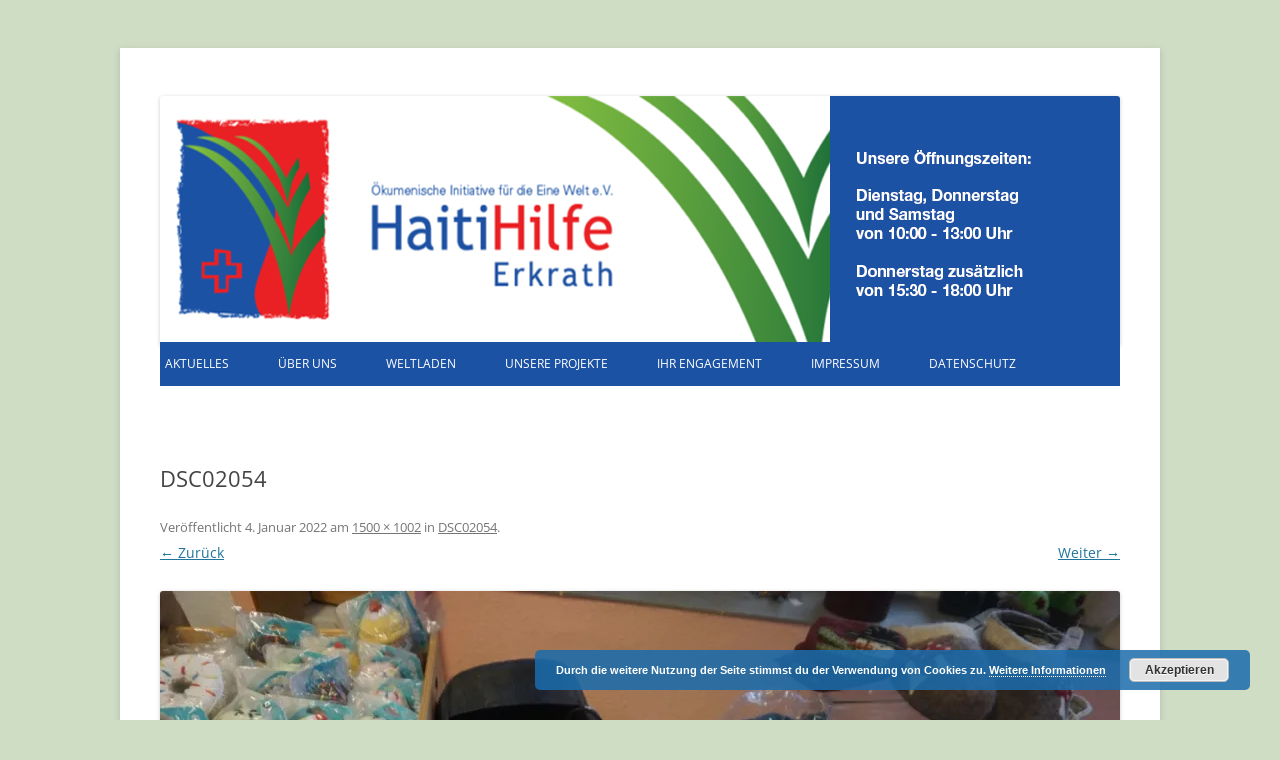

--- FILE ---
content_type: text/html; charset=UTF-8
request_url: https://www.erkrath-haiti.de/dsc02054/
body_size: 50742
content:
<!DOCTYPE html>
<!--[if IE 7]>
<html class="ie ie7" lang="de">
<![endif]-->
<!--[if IE 8]>
<html class="ie ie8" lang="de">
<![endif]-->
<!--[if !(IE 7) | !(IE 8)  ]><!-->
<html lang="de">
<!--<![endif]-->
<head>
<meta charset="UTF-8" />
<meta name="viewport" content="width=device-width" />
<meta name="msvalidate.01" content="1C217B9E00DA3890DF0A2E479E09A6C8" />
<title>DSC02054 | Handeln Sie fair!</title>
<link rel="profile" href="http://gmpg.org/xfn/11" />
<link rel="pingback" href="https://www.erkrath-haiti.de/xmlrpc.php" />
<!--[if lt IE 9]>
<script src="https://www.erkrath-haiti.de/wp-content/themes/twentytwelve/js/html5.js" type="text/javascript"></script>
<![endif]-->
<meta name='robots' content='max-image-preview:large' />
	<style>img:is([sizes="auto" i], [sizes^="auto," i]) { contain-intrinsic-size: 3000px 1500px }</style>
	<link rel='dns-prefetch' href='//secure.gravatar.com' />
<link rel='dns-prefetch' href='//stats.wp.com' />
<link rel='dns-prefetch' href='//v0.wordpress.com' />
<link rel='preconnect' href='//i0.wp.com' />
<link rel='preconnect' href='//c0.wp.com' />
<link rel="alternate" type="application/rss+xml" title="Handeln Sie fair! &raquo; Feed" href="https://www.erkrath-haiti.de/feed/" />
<link rel="alternate" type="application/rss+xml" title="Handeln Sie fair! &raquo; Kommentar-Feed" href="https://www.erkrath-haiti.de/comments/feed/" />
<script type="text/javascript">
/* <![CDATA[ */
window._wpemojiSettings = {"baseUrl":"https:\/\/s.w.org\/images\/core\/emoji\/16.0.1\/72x72\/","ext":".png","svgUrl":"https:\/\/s.w.org\/images\/core\/emoji\/16.0.1\/svg\/","svgExt":".svg","source":{"concatemoji":"https:\/\/www.erkrath-haiti.de\/wp-includes\/js\/wp-emoji-release.min.js?ver=6.8.2"}};
/*! This file is auto-generated */
!function(s,n){var o,i,e;function c(e){try{var t={supportTests:e,timestamp:(new Date).valueOf()};sessionStorage.setItem(o,JSON.stringify(t))}catch(e){}}function p(e,t,n){e.clearRect(0,0,e.canvas.width,e.canvas.height),e.fillText(t,0,0);var t=new Uint32Array(e.getImageData(0,0,e.canvas.width,e.canvas.height).data),a=(e.clearRect(0,0,e.canvas.width,e.canvas.height),e.fillText(n,0,0),new Uint32Array(e.getImageData(0,0,e.canvas.width,e.canvas.height).data));return t.every(function(e,t){return e===a[t]})}function u(e,t){e.clearRect(0,0,e.canvas.width,e.canvas.height),e.fillText(t,0,0);for(var n=e.getImageData(16,16,1,1),a=0;a<n.data.length;a++)if(0!==n.data[a])return!1;return!0}function f(e,t,n,a){switch(t){case"flag":return n(e,"\ud83c\udff3\ufe0f\u200d\u26a7\ufe0f","\ud83c\udff3\ufe0f\u200b\u26a7\ufe0f")?!1:!n(e,"\ud83c\udde8\ud83c\uddf6","\ud83c\udde8\u200b\ud83c\uddf6")&&!n(e,"\ud83c\udff4\udb40\udc67\udb40\udc62\udb40\udc65\udb40\udc6e\udb40\udc67\udb40\udc7f","\ud83c\udff4\u200b\udb40\udc67\u200b\udb40\udc62\u200b\udb40\udc65\u200b\udb40\udc6e\u200b\udb40\udc67\u200b\udb40\udc7f");case"emoji":return!a(e,"\ud83e\udedf")}return!1}function g(e,t,n,a){var r="undefined"!=typeof WorkerGlobalScope&&self instanceof WorkerGlobalScope?new OffscreenCanvas(300,150):s.createElement("canvas"),o=r.getContext("2d",{willReadFrequently:!0}),i=(o.textBaseline="top",o.font="600 32px Arial",{});return e.forEach(function(e){i[e]=t(o,e,n,a)}),i}function t(e){var t=s.createElement("script");t.src=e,t.defer=!0,s.head.appendChild(t)}"undefined"!=typeof Promise&&(o="wpEmojiSettingsSupports",i=["flag","emoji"],n.supports={everything:!0,everythingExceptFlag:!0},e=new Promise(function(e){s.addEventListener("DOMContentLoaded",e,{once:!0})}),new Promise(function(t){var n=function(){try{var e=JSON.parse(sessionStorage.getItem(o));if("object"==typeof e&&"number"==typeof e.timestamp&&(new Date).valueOf()<e.timestamp+604800&&"object"==typeof e.supportTests)return e.supportTests}catch(e){}return null}();if(!n){if("undefined"!=typeof Worker&&"undefined"!=typeof OffscreenCanvas&&"undefined"!=typeof URL&&URL.createObjectURL&&"undefined"!=typeof Blob)try{var e="postMessage("+g.toString()+"("+[JSON.stringify(i),f.toString(),p.toString(),u.toString()].join(",")+"));",a=new Blob([e],{type:"text/javascript"}),r=new Worker(URL.createObjectURL(a),{name:"wpTestEmojiSupports"});return void(r.onmessage=function(e){c(n=e.data),r.terminate(),t(n)})}catch(e){}c(n=g(i,f,p,u))}t(n)}).then(function(e){for(var t in e)n.supports[t]=e[t],n.supports.everything=n.supports.everything&&n.supports[t],"flag"!==t&&(n.supports.everythingExceptFlag=n.supports.everythingExceptFlag&&n.supports[t]);n.supports.everythingExceptFlag=n.supports.everythingExceptFlag&&!n.supports.flag,n.DOMReady=!1,n.readyCallback=function(){n.DOMReady=!0}}).then(function(){return e}).then(function(){var e;n.supports.everything||(n.readyCallback(),(e=n.source||{}).concatemoji?t(e.concatemoji):e.wpemoji&&e.twemoji&&(t(e.twemoji),t(e.wpemoji)))}))}((window,document),window._wpemojiSettings);
/* ]]> */
</script>
<style id='wp-emoji-styles-inline-css' type='text/css'>

	img.wp-smiley, img.emoji {
		display: inline !important;
		border: none !important;
		box-shadow: none !important;
		height: 1em !important;
		width: 1em !important;
		margin: 0 0.07em !important;
		vertical-align: -0.1em !important;
		background: none !important;
		padding: 0 !important;
	}
</style>
<link rel='stylesheet' id='wp-block-library-css' href='https://c0.wp.com/c/6.8.2/wp-includes/css/dist/block-library/style.min.css' type='text/css' media='all' />
<style id='wp-block-library-theme-inline-css' type='text/css'>
.wp-block-audio :where(figcaption){color:#555;font-size:13px;text-align:center}.is-dark-theme .wp-block-audio :where(figcaption){color:#ffffffa6}.wp-block-audio{margin:0 0 1em}.wp-block-code{border:1px solid #ccc;border-radius:4px;font-family:Menlo,Consolas,monaco,monospace;padding:.8em 1em}.wp-block-embed :where(figcaption){color:#555;font-size:13px;text-align:center}.is-dark-theme .wp-block-embed :where(figcaption){color:#ffffffa6}.wp-block-embed{margin:0 0 1em}.blocks-gallery-caption{color:#555;font-size:13px;text-align:center}.is-dark-theme .blocks-gallery-caption{color:#ffffffa6}:root :where(.wp-block-image figcaption){color:#555;font-size:13px;text-align:center}.is-dark-theme :root :where(.wp-block-image figcaption){color:#ffffffa6}.wp-block-image{margin:0 0 1em}.wp-block-pullquote{border-bottom:4px solid;border-top:4px solid;color:currentColor;margin-bottom:1.75em}.wp-block-pullquote cite,.wp-block-pullquote footer,.wp-block-pullquote__citation{color:currentColor;font-size:.8125em;font-style:normal;text-transform:uppercase}.wp-block-quote{border-left:.25em solid;margin:0 0 1.75em;padding-left:1em}.wp-block-quote cite,.wp-block-quote footer{color:currentColor;font-size:.8125em;font-style:normal;position:relative}.wp-block-quote:where(.has-text-align-right){border-left:none;border-right:.25em solid;padding-left:0;padding-right:1em}.wp-block-quote:where(.has-text-align-center){border:none;padding-left:0}.wp-block-quote.is-large,.wp-block-quote.is-style-large,.wp-block-quote:where(.is-style-plain){border:none}.wp-block-search .wp-block-search__label{font-weight:700}.wp-block-search__button{border:1px solid #ccc;padding:.375em .625em}:where(.wp-block-group.has-background){padding:1.25em 2.375em}.wp-block-separator.has-css-opacity{opacity:.4}.wp-block-separator{border:none;border-bottom:2px solid;margin-left:auto;margin-right:auto}.wp-block-separator.has-alpha-channel-opacity{opacity:1}.wp-block-separator:not(.is-style-wide):not(.is-style-dots){width:100px}.wp-block-separator.has-background:not(.is-style-dots){border-bottom:none;height:1px}.wp-block-separator.has-background:not(.is-style-wide):not(.is-style-dots){height:2px}.wp-block-table{margin:0 0 1em}.wp-block-table td,.wp-block-table th{word-break:normal}.wp-block-table :where(figcaption){color:#555;font-size:13px;text-align:center}.is-dark-theme .wp-block-table :where(figcaption){color:#ffffffa6}.wp-block-video :where(figcaption){color:#555;font-size:13px;text-align:center}.is-dark-theme .wp-block-video :where(figcaption){color:#ffffffa6}.wp-block-video{margin:0 0 1em}:root :where(.wp-block-template-part.has-background){margin-bottom:0;margin-top:0;padding:1.25em 2.375em}
</style>
<style id='classic-theme-styles-inline-css' type='text/css'>
/*! This file is auto-generated */
.wp-block-button__link{color:#fff;background-color:#32373c;border-radius:9999px;box-shadow:none;text-decoration:none;padding:calc(.667em + 2px) calc(1.333em + 2px);font-size:1.125em}.wp-block-file__button{background:#32373c;color:#fff;text-decoration:none}
</style>
<link rel='stylesheet' id='mediaelement-css' href='https://c0.wp.com/c/6.8.2/wp-includes/js/mediaelement/mediaelementplayer-legacy.min.css' type='text/css' media='all' />
<link rel='stylesheet' id='wp-mediaelement-css' href='https://c0.wp.com/c/6.8.2/wp-includes/js/mediaelement/wp-mediaelement.min.css' type='text/css' media='all' />
<style id='jetpack-sharing-buttons-style-inline-css' type='text/css'>
.jetpack-sharing-buttons__services-list{display:flex;flex-direction:row;flex-wrap:wrap;gap:0;list-style-type:none;margin:5px;padding:0}.jetpack-sharing-buttons__services-list.has-small-icon-size{font-size:12px}.jetpack-sharing-buttons__services-list.has-normal-icon-size{font-size:16px}.jetpack-sharing-buttons__services-list.has-large-icon-size{font-size:24px}.jetpack-sharing-buttons__services-list.has-huge-icon-size{font-size:36px}@media print{.jetpack-sharing-buttons__services-list{display:none!important}}.editor-styles-wrapper .wp-block-jetpack-sharing-buttons{gap:0;padding-inline-start:0}ul.jetpack-sharing-buttons__services-list.has-background{padding:1.25em 2.375em}
</style>
<style id='global-styles-inline-css' type='text/css'>
:root{--wp--preset--aspect-ratio--square: 1;--wp--preset--aspect-ratio--4-3: 4/3;--wp--preset--aspect-ratio--3-4: 3/4;--wp--preset--aspect-ratio--3-2: 3/2;--wp--preset--aspect-ratio--2-3: 2/3;--wp--preset--aspect-ratio--16-9: 16/9;--wp--preset--aspect-ratio--9-16: 9/16;--wp--preset--color--black: #000000;--wp--preset--color--cyan-bluish-gray: #abb8c3;--wp--preset--color--white: #fff;--wp--preset--color--pale-pink: #f78da7;--wp--preset--color--vivid-red: #cf2e2e;--wp--preset--color--luminous-vivid-orange: #ff6900;--wp--preset--color--luminous-vivid-amber: #fcb900;--wp--preset--color--light-green-cyan: #7bdcb5;--wp--preset--color--vivid-green-cyan: #00d084;--wp--preset--color--pale-cyan-blue: #8ed1fc;--wp--preset--color--vivid-cyan-blue: #0693e3;--wp--preset--color--vivid-purple: #9b51e0;--wp--preset--color--blue: #21759b;--wp--preset--color--dark-gray: #444;--wp--preset--color--medium-gray: #9f9f9f;--wp--preset--color--light-gray: #e6e6e6;--wp--preset--gradient--vivid-cyan-blue-to-vivid-purple: linear-gradient(135deg,rgba(6,147,227,1) 0%,rgb(155,81,224) 100%);--wp--preset--gradient--light-green-cyan-to-vivid-green-cyan: linear-gradient(135deg,rgb(122,220,180) 0%,rgb(0,208,130) 100%);--wp--preset--gradient--luminous-vivid-amber-to-luminous-vivid-orange: linear-gradient(135deg,rgba(252,185,0,1) 0%,rgba(255,105,0,1) 100%);--wp--preset--gradient--luminous-vivid-orange-to-vivid-red: linear-gradient(135deg,rgba(255,105,0,1) 0%,rgb(207,46,46) 100%);--wp--preset--gradient--very-light-gray-to-cyan-bluish-gray: linear-gradient(135deg,rgb(238,238,238) 0%,rgb(169,184,195) 100%);--wp--preset--gradient--cool-to-warm-spectrum: linear-gradient(135deg,rgb(74,234,220) 0%,rgb(151,120,209) 20%,rgb(207,42,186) 40%,rgb(238,44,130) 60%,rgb(251,105,98) 80%,rgb(254,248,76) 100%);--wp--preset--gradient--blush-light-purple: linear-gradient(135deg,rgb(255,206,236) 0%,rgb(152,150,240) 100%);--wp--preset--gradient--blush-bordeaux: linear-gradient(135deg,rgb(254,205,165) 0%,rgb(254,45,45) 50%,rgb(107,0,62) 100%);--wp--preset--gradient--luminous-dusk: linear-gradient(135deg,rgb(255,203,112) 0%,rgb(199,81,192) 50%,rgb(65,88,208) 100%);--wp--preset--gradient--pale-ocean: linear-gradient(135deg,rgb(255,245,203) 0%,rgb(182,227,212) 50%,rgb(51,167,181) 100%);--wp--preset--gradient--electric-grass: linear-gradient(135deg,rgb(202,248,128) 0%,rgb(113,206,126) 100%);--wp--preset--gradient--midnight: linear-gradient(135deg,rgb(2,3,129) 0%,rgb(40,116,252) 100%);--wp--preset--font-size--small: 13px;--wp--preset--font-size--medium: 20px;--wp--preset--font-size--large: 36px;--wp--preset--font-size--x-large: 42px;--wp--preset--spacing--20: 0.44rem;--wp--preset--spacing--30: 0.67rem;--wp--preset--spacing--40: 1rem;--wp--preset--spacing--50: 1.5rem;--wp--preset--spacing--60: 2.25rem;--wp--preset--spacing--70: 3.38rem;--wp--preset--spacing--80: 5.06rem;--wp--preset--shadow--natural: 6px 6px 9px rgba(0, 0, 0, 0.2);--wp--preset--shadow--deep: 12px 12px 50px rgba(0, 0, 0, 0.4);--wp--preset--shadow--sharp: 6px 6px 0px rgba(0, 0, 0, 0.2);--wp--preset--shadow--outlined: 6px 6px 0px -3px rgba(255, 255, 255, 1), 6px 6px rgba(0, 0, 0, 1);--wp--preset--shadow--crisp: 6px 6px 0px rgba(0, 0, 0, 1);}:where(.is-layout-flex){gap: 0.5em;}:where(.is-layout-grid){gap: 0.5em;}body .is-layout-flex{display: flex;}.is-layout-flex{flex-wrap: wrap;align-items: center;}.is-layout-flex > :is(*, div){margin: 0;}body .is-layout-grid{display: grid;}.is-layout-grid > :is(*, div){margin: 0;}:where(.wp-block-columns.is-layout-flex){gap: 2em;}:where(.wp-block-columns.is-layout-grid){gap: 2em;}:where(.wp-block-post-template.is-layout-flex){gap: 1.25em;}:where(.wp-block-post-template.is-layout-grid){gap: 1.25em;}.has-black-color{color: var(--wp--preset--color--black) !important;}.has-cyan-bluish-gray-color{color: var(--wp--preset--color--cyan-bluish-gray) !important;}.has-white-color{color: var(--wp--preset--color--white) !important;}.has-pale-pink-color{color: var(--wp--preset--color--pale-pink) !important;}.has-vivid-red-color{color: var(--wp--preset--color--vivid-red) !important;}.has-luminous-vivid-orange-color{color: var(--wp--preset--color--luminous-vivid-orange) !important;}.has-luminous-vivid-amber-color{color: var(--wp--preset--color--luminous-vivid-amber) !important;}.has-light-green-cyan-color{color: var(--wp--preset--color--light-green-cyan) !important;}.has-vivid-green-cyan-color{color: var(--wp--preset--color--vivid-green-cyan) !important;}.has-pale-cyan-blue-color{color: var(--wp--preset--color--pale-cyan-blue) !important;}.has-vivid-cyan-blue-color{color: var(--wp--preset--color--vivid-cyan-blue) !important;}.has-vivid-purple-color{color: var(--wp--preset--color--vivid-purple) !important;}.has-black-background-color{background-color: var(--wp--preset--color--black) !important;}.has-cyan-bluish-gray-background-color{background-color: var(--wp--preset--color--cyan-bluish-gray) !important;}.has-white-background-color{background-color: var(--wp--preset--color--white) !important;}.has-pale-pink-background-color{background-color: var(--wp--preset--color--pale-pink) !important;}.has-vivid-red-background-color{background-color: var(--wp--preset--color--vivid-red) !important;}.has-luminous-vivid-orange-background-color{background-color: var(--wp--preset--color--luminous-vivid-orange) !important;}.has-luminous-vivid-amber-background-color{background-color: var(--wp--preset--color--luminous-vivid-amber) !important;}.has-light-green-cyan-background-color{background-color: var(--wp--preset--color--light-green-cyan) !important;}.has-vivid-green-cyan-background-color{background-color: var(--wp--preset--color--vivid-green-cyan) !important;}.has-pale-cyan-blue-background-color{background-color: var(--wp--preset--color--pale-cyan-blue) !important;}.has-vivid-cyan-blue-background-color{background-color: var(--wp--preset--color--vivid-cyan-blue) !important;}.has-vivid-purple-background-color{background-color: var(--wp--preset--color--vivid-purple) !important;}.has-black-border-color{border-color: var(--wp--preset--color--black) !important;}.has-cyan-bluish-gray-border-color{border-color: var(--wp--preset--color--cyan-bluish-gray) !important;}.has-white-border-color{border-color: var(--wp--preset--color--white) !important;}.has-pale-pink-border-color{border-color: var(--wp--preset--color--pale-pink) !important;}.has-vivid-red-border-color{border-color: var(--wp--preset--color--vivid-red) !important;}.has-luminous-vivid-orange-border-color{border-color: var(--wp--preset--color--luminous-vivid-orange) !important;}.has-luminous-vivid-amber-border-color{border-color: var(--wp--preset--color--luminous-vivid-amber) !important;}.has-light-green-cyan-border-color{border-color: var(--wp--preset--color--light-green-cyan) !important;}.has-vivid-green-cyan-border-color{border-color: var(--wp--preset--color--vivid-green-cyan) !important;}.has-pale-cyan-blue-border-color{border-color: var(--wp--preset--color--pale-cyan-blue) !important;}.has-vivid-cyan-blue-border-color{border-color: var(--wp--preset--color--vivid-cyan-blue) !important;}.has-vivid-purple-border-color{border-color: var(--wp--preset--color--vivid-purple) !important;}.has-vivid-cyan-blue-to-vivid-purple-gradient-background{background: var(--wp--preset--gradient--vivid-cyan-blue-to-vivid-purple) !important;}.has-light-green-cyan-to-vivid-green-cyan-gradient-background{background: var(--wp--preset--gradient--light-green-cyan-to-vivid-green-cyan) !important;}.has-luminous-vivid-amber-to-luminous-vivid-orange-gradient-background{background: var(--wp--preset--gradient--luminous-vivid-amber-to-luminous-vivid-orange) !important;}.has-luminous-vivid-orange-to-vivid-red-gradient-background{background: var(--wp--preset--gradient--luminous-vivid-orange-to-vivid-red) !important;}.has-very-light-gray-to-cyan-bluish-gray-gradient-background{background: var(--wp--preset--gradient--very-light-gray-to-cyan-bluish-gray) !important;}.has-cool-to-warm-spectrum-gradient-background{background: var(--wp--preset--gradient--cool-to-warm-spectrum) !important;}.has-blush-light-purple-gradient-background{background: var(--wp--preset--gradient--blush-light-purple) !important;}.has-blush-bordeaux-gradient-background{background: var(--wp--preset--gradient--blush-bordeaux) !important;}.has-luminous-dusk-gradient-background{background: var(--wp--preset--gradient--luminous-dusk) !important;}.has-pale-ocean-gradient-background{background: var(--wp--preset--gradient--pale-ocean) !important;}.has-electric-grass-gradient-background{background: var(--wp--preset--gradient--electric-grass) !important;}.has-midnight-gradient-background{background: var(--wp--preset--gradient--midnight) !important;}.has-small-font-size{font-size: var(--wp--preset--font-size--small) !important;}.has-medium-font-size{font-size: var(--wp--preset--font-size--medium) !important;}.has-large-font-size{font-size: var(--wp--preset--font-size--large) !important;}.has-x-large-font-size{font-size: var(--wp--preset--font-size--x-large) !important;}
:where(.wp-block-post-template.is-layout-flex){gap: 1.25em;}:where(.wp-block-post-template.is-layout-grid){gap: 1.25em;}
:where(.wp-block-columns.is-layout-flex){gap: 2em;}:where(.wp-block-columns.is-layout-grid){gap: 2em;}
:root :where(.wp-block-pullquote){font-size: 1.5em;line-height: 1.6;}
</style>
<link rel='stylesheet' id='ditty-news-ticker-font-css' href='https://www.erkrath-haiti.de/wp-content/plugins/ditty-news-ticker/legacy/inc/static/libs/fontastic/styles.css?ver=3.1.63' type='text/css' media='all' />
<link rel='stylesheet' id='ditty-news-ticker-css' href='https://www.erkrath-haiti.de/wp-content/plugins/ditty-news-ticker/legacy/inc/static/css/style.css?ver=3.1.63' type='text/css' media='all' />
<link rel='stylesheet' id='ditty-displays-css' href='https://www.erkrath-haiti.de/wp-content/plugins/ditty-news-ticker/assets/build/dittyDisplays.css?ver=3.1.63' type='text/css' media='all' />
<link rel='stylesheet' id='ditty-fontawesome-css' href='https://www.erkrath-haiti.de/wp-content/plugins/ditty-news-ticker/includes/libs/fontawesome-6.4.0/css/all.css?ver=6.4.0' type='text/css' media='' />
<link rel='stylesheet' id='hamburger.css-css' href='https://www.erkrath-haiti.de/wp-content/plugins/wp-responsive-menu/assets/css/wpr-hamburger.css?ver=3.2' type='text/css' media='all' />
<link rel='stylesheet' id='wprmenu.css-css' href='https://www.erkrath-haiti.de/wp-content/plugins/wp-responsive-menu/assets/css/wprmenu.css?ver=3.2' type='text/css' media='all' />
<style id='wprmenu.css-inline-css' type='text/css'>
@media only screen and ( max-width: 768px ) {html body div.wprm-wrapper {overflow: scroll;}#wprmenu_bar {background-image: url();background-size: cover ;background-repeat: repeat;}#wprmenu_bar {background-color: #1c52a4;}html body div#mg-wprm-wrap .wpr_submit .icon.icon-search {color: #ffffff;}#wprmenu_bar .menu_title,#wprmenu_bar .wprmenu_icon_menu,#wprmenu_bar .menu_title a {color: #ffffff;}#wprmenu_bar .menu_title a {font-size: 20px;font-weight: normal;}#mg-wprm-wrap li.menu-item a {font-size: 15px;text-transform: uppercase;font-weight: normal;}#mg-wprm-wrap li.menu-item-has-children ul.sub-menu a {font-size: 15px;text-transform: uppercase;font-weight: normal;}#mg-wprm-wrap li.current-menu-item > a {background: #1c52a4;}#mg-wprm-wrap li.current-menu-item > a,#mg-wprm-wrap li.current-menu-item span.wprmenu_icon{color: #ffffff !important;}#mg-wprm-wrap {background-color: #1c52a4;}.cbp-spmenu-push-toright,.cbp-spmenu-push-toright .mm-slideout {left: 80% ;}.cbp-spmenu-push-toleft {left: -80% ;}#mg-wprm-wrap.cbp-spmenu-right,#mg-wprm-wrap.cbp-spmenu-left,#mg-wprm-wrap.cbp-spmenu-right.custom,#mg-wprm-wrap.cbp-spmenu-left.custom,.cbp-spmenu-vertical {width: 80%;max-width: 400px;}#mg-wprm-wrap ul#wprmenu_menu_ul li.menu-item a,div#mg-wprm-wrap ul li span.wprmenu_icon {color: #ffffff;}#mg-wprm-wrap ul#wprmenu_menu_ul li.menu-item:valid ~ a{color: #ffffff;}#mg-wprm-wrap ul#wprmenu_menu_ul li.menu-item a:hover {background: #1c52a4;color: #ffffff !important;}div#mg-wprm-wrap ul>li:hover>span.wprmenu_icon {color: #ffffff !important;}.wprmenu_bar .hamburger-inner,.wprmenu_bar .hamburger-inner::before,.wprmenu_bar .hamburger-inner::after {background: #ffffff;}.wprmenu_bar .hamburger:hover .hamburger-inner,.wprmenu_bar .hamburger:hover .hamburger-inner::before,.wprmenu_bar .hamburger:hover .hamburger-inner::after {background: #ffffff;}div.wprmenu_bar div.hamburger{padding-right: 6px !important;}#wprmenu_menu.left {width:80%;left: -80%;right: auto;}#wprmenu_menu.right {width:80%;right: -80%;left: auto;}html body div#wprmenu_bar {height : 42px;}#mg-wprm-wrap.cbp-spmenu-left,#mg-wprm-wrap.cbp-spmenu-right,#mg-widgetmenu-wrap.cbp-spmenu-widget-left,#mg-widgetmenu-wrap.cbp-spmenu-widget-right {top: 42px !important;}.wprmenu_bar .hamburger {float: left;}.wprmenu_bar #custom_menu_icon.hamburger {top: px;left: px;float: left !important;background-color: #cccccc;}.main-navigation{ display: none !important; }.wpr_custom_menu #custom_menu_icon {display: block;}html { padding-top: 42px !important; }#wprmenu_bar,#mg-wprm-wrap { display: block; }div#wpadminbar { position: fixed; }}
</style>
<link rel='stylesheet' id='wpr_icons-css' href='https://www.erkrath-haiti.de/wp-content/plugins/wp-responsive-menu/inc/assets/icons/wpr-icons.css?ver=3.2' type='text/css' media='all' />
<link rel='stylesheet' id='twentytwelve-fonts-css' href='https://www.erkrath-haiti.de/wp-content/themes/twentytwelve/fonts/font-open-sans.css?ver=20230328' type='text/css' media='all' />
<link rel='stylesheet' id='twentytwelve-style-css' href='https://www.erkrath-haiti.de/wp-content/themes/twentytwelve-child/style.css?ver=' type='text/css' media='all' />
<link rel='stylesheet' id='twentytwelve-block-style-css' href='https://www.erkrath-haiti.de/wp-content/themes/twentytwelve/css/blocks.css?ver=20240812' type='text/css' media='all' />
<!--[if lt IE 9]>
<link rel='stylesheet' id='twentytwelve-ie-css' href='https://www.erkrath-haiti.de/wp-content/themes/twentytwelve/css/ie.css?ver=20240722' type='text/css' media='all' />
<![endif]-->
<link rel='stylesheet' id='easy_table_style-css' href='https://www.erkrath-haiti.de/wp-content/plugins/easy-table/themes/default/style.css?ver=1.6' type='text/css' media='all' />
<script type="text/javascript" src="https://c0.wp.com/c/6.8.2/wp-includes/js/jquery/jquery.min.js" id="jquery-core-js"></script>
<script type="text/javascript" src="https://c0.wp.com/c/6.8.2/wp-includes/js/jquery/jquery-migrate.min.js" id="jquery-migrate-js"></script>
<script type="text/javascript" src="https://www.erkrath-haiti.de/wp-content/plugins/wp-responsive-menu/assets/js/modernizr.custom.js?ver=3.2" id="modernizr-js"></script>
<script type="text/javascript" src="https://www.erkrath-haiti.de/wp-content/plugins/wp-responsive-menu/assets/js/touchSwipe.js?ver=3.2" id="touchSwipe-js"></script>
<script type="text/javascript" id="wprmenu.js-js-extra">
/* <![CDATA[ */
var wprmenu = {"zooming":"","from_width":"768","push_width":"400","menu_width":"80","parent_click":"","swipe":"","enable_overlay":"","wprmenuDemoId":""};
/* ]]> */
</script>
<script type="text/javascript" src="https://www.erkrath-haiti.de/wp-content/plugins/wp-responsive-menu/assets/js/wprmenu.js?ver=3.2" id="wprmenu.js-js"></script>
<script type="text/javascript" src="https://www.erkrath-haiti.de/wp-content/themes/twentytwelve/js/navigation.js?ver=20250303" id="twentytwelve-navigation-js" defer="defer" data-wp-strategy="defer"></script>
<link rel="https://api.w.org/" href="https://www.erkrath-haiti.de/wp-json/" /><link rel="alternate" title="JSON" type="application/json" href="https://www.erkrath-haiti.de/wp-json/wp/v2/media/4841" /><link rel="EditURI" type="application/rsd+xml" title="RSD" href="https://www.erkrath-haiti.de/xmlrpc.php?rsd" />
<meta name="generator" content="WordPress 6.8.2" />
<link rel='shortlink' href='https://wp.me/a9tXjb-1g5' />
<link rel="alternate" title="oEmbed (JSON)" type="application/json+oembed" href="https://www.erkrath-haiti.de/wp-json/oembed/1.0/embed?url=https%3A%2F%2Fwww.erkrath-haiti.de%2Fdsc02054%2F" />
<link rel="alternate" title="oEmbed (XML)" type="text/xml+oembed" href="https://www.erkrath-haiti.de/wp-json/oembed/1.0/embed?url=https%3A%2F%2Fwww.erkrath-haiti.de%2Fdsc02054%2F&#038;format=xml" />
<style>#ff3333</style>	<style>img#wpstats{display:none}</style>
			<style type="text/css" id="twentytwelve-header-css">
			.site-header h1 a,
		.site-header h2 {
			color: #477ea3;
		}
		</style>
	<style type="text/css" id="custom-background-css">
body.custom-background { background-color: #d0ddc5; }
</style>
	
<!-- Jetpack Open Graph Tags -->
<meta property="og:type" content="article" />
<meta property="og:title" content="DSC02054" />
<meta property="og:url" content="https://www.erkrath-haiti.de/dsc02054/" />
<meta property="og:description" content="Besuche den Beitrag für mehr Info." />
<meta property="article:published_time" content="2022-01-04T15:56:12+00:00" />
<meta property="article:modified_time" content="2022-01-04T15:56:12+00:00" />
<meta property="og:site_name" content="Handeln Sie fair!" />
<meta property="og:image" content="https://www.erkrath-haiti.de/wp-content/uploads/2022/01/DSC02054-scaled-e1641312143671.jpg" />
<meta property="og:image:alt" content="" />
<meta property="og:locale" content="de_DE" />
<meta name="twitter:text:title" content="DSC02054" />
<meta name="twitter:image" content="https://i0.wp.com/www.erkrath-haiti.de/wp-content/uploads/2022/01/DSC02054-scaled-e1641312143671.jpg?fit=1200%2C802&#038;ssl=1&#038;w=640" />
<meta name="twitter:card" content="summary_large_image" />
<meta name="twitter:description" content="Besuche den Beitrag für mehr Info." />

<!-- End Jetpack Open Graph Tags -->
		<style type="text/css" id="wp-custom-css">
			p {
 line-height: 1.3;
 }

		</style>
		</head>

<body class="attachment wp-singular attachment-template-default single single-attachment postid-4841 attachmentid-4841 attachment-jpeg custom-background wp-embed-responsive wp-theme-twentytwelve wp-child-theme-twentytwelve-child custom-font-enabled">
<div id="page" class="hfeed site">
	<header id="masthead" class="site-header" role="banner">
		
				<a href="https://www.erkrath-haiti.de/"><img src="https://www.erkrath-haiti.de/wp-content/uploads/2022/08/Haiti_Header_COR_960x250-e1599493888137-1.jpg" class="header-image" width="960" height="250" alt="" /></a>
		
		<nav id="site-navigation" class="main-navigation" role="navigation">
			<h3 class="menu-toggle">Menü</h3>
			<a class="assistive-text" href="#content" title="Zum Inhalt springen">Zum Inhalt springen</a>
			<div class="menu-navigation-container"><ul id="menu-navigation" class="nav-menu"><li id="menu-item-83" class="mobilemenu menu-item menu-item-type-taxonomy menu-item-object-category menu-item-83"><a href="https://www.erkrath-haiti.de/category/aktuell/">Aktuelles</a></li>
<li id="menu-item-517" class="mobilemenu menu-item menu-item-type-custom menu-item-object-custom menu-item-has-children menu-item-517"><a>Über uns</a>
<ul class="sub-menu">
	<li id="menu-item-187" class="mobilemenu menu-item menu-item-type-post_type menu-item-object-page menu-item-187"><a href="https://www.erkrath-haiti.de/unser-selbstverstaendnis-2/">Unser Selbstverständnis</a></li>
	<li id="menu-item-189" class="mobilemenu menu-item menu-item-type-post_type menu-item-object-page menu-item-has-children menu-item-189"><a href="https://www.erkrath-haiti.de/unsere-vereinsgeschichte-2/">Unser Verein</a>
	<ul class="sub-menu">
		<li id="menu-item-722" class="menu-item menu-item-type-post_type menu-item-object-page menu-item-722"><a href="https://www.erkrath-haiti.de/unsere-vereinsgeschichte-2/2010-buergerpreis-erkrath/">2010 Bürgerpreis Erkrath</a></li>
		<li id="menu-item-726" class="mobilemenu menu-item menu-item-type-post_type menu-item-object-page menu-item-726"><a href="https://www.erkrath-haiti.de/unsere-vereinsgeschichte-2/2014-entwickungspolit-preis/">2014 Entwickungspolit. Preis</a></li>
		<li id="menu-item-3511" class="menu-item menu-item-type-post_type menu-item-object-page menu-item-3511"><a href="https://www.erkrath-haiti.de/einladung-beim-buergerfest-des-bundespraesidenten-im-schloss-bellevue/">2019 Einladung beim Bundespräsidenten im Schloss Bellevue</a></li>
	</ul>
</li>
	<li id="menu-item-375" class="mobilemenu menu-item menu-item-type-post_type menu-item-object-page menu-item-375"><a href="https://www.erkrath-haiti.de/chronik/">Chronik</a></li>
	<li id="menu-item-429" class="mobilemenu menu-item menu-item-type-post_type menu-item-object-page menu-item-has-children menu-item-429"><a href="https://www.erkrath-haiti.de/intern/">Intern</a>
	<ul class="sub-menu">
		<li id="menu-item-424" class="menu-item menu-item-type-post_type menu-item-object-page menu-item-424"><a href="https://www.erkrath-haiti.de/termine/">Termine</a></li>
	</ul>
</li>
</ul>
</li>
<li id="menu-item-519" class="menu-item menu-item-type-custom menu-item-object-custom menu-item-has-children menu-item-519"><a>Weltladen</a>
<ul class="sub-menu">
	<li id="menu-item-414" class="mobilemenu menu-item menu-item-type-post_type menu-item-object-page menu-item-414"><a href="https://www.erkrath-haiti.de/unser-laden/">Unser Weltladen für Haiti</a></li>
	<li id="menu-item-378" class="mobilemenu menu-item menu-item-type-post_type menu-item-object-page menu-item-378"><a href="https://www.erkrath-haiti.de/fair-trade/">Fairetrade</a></li>
</ul>
</li>
<li id="menu-item-518" class="menu-item menu-item-type-custom menu-item-object-custom menu-item-has-children menu-item-518"><a>Unsere Projekte</a>
<ul class="sub-menu">
	<li id="menu-item-179" class="mobilemenu menu-item menu-item-type-post_type menu-item-object-page menu-item-has-children menu-item-179"><a href="https://www.erkrath-haiti.de/unsere-projekte/haiti/">Haiti</a>
	<ul class="sub-menu">
		<li id="menu-item-798" class="menu-item menu-item-type-post_type menu-item-object-page menu-item-798"><a href="https://www.erkrath-haiti.de/unsere-projekte/haiti/neues-aus-haiti/">Medien zu Haiti</a></li>
		<li id="menu-item-799" class="menu-item menu-item-type-post_type menu-item-object-page menu-item-799"><a href="https://www.erkrath-haiti.de/unsere-projekte/haiti/malvorlage/">Malvorlage</a></li>
	</ul>
</li>
	<li id="menu-item-190" class="mobilemenu menu-item menu-item-type-post_type menu-item-object-page menu-item-has-children menu-item-190"><a href="https://www.erkrath-haiti.de/unsere-projekte/mikrokredite-und-kleinkassensystem/">Mikrokredite für Existenzgründungen</a>
	<ul class="sub-menu">
		<li id="menu-item-2435" class="menu-item menu-item-type-post_type menu-item-object-page menu-item-2435"><a href="https://www.erkrath-haiti.de/hand-in-hand-paula-iten/">Stiftung Hand in Hand</a></li>
	</ul>
</li>
	<li id="menu-item-188" class="mobilemenu menu-item menu-item-type-post_type menu-item-object-page menu-item-has-children menu-item-188"><a href="https://www.erkrath-haiti.de/unsere-projekte/neubau-des-kindergartens-in-cesselesse-haiti-2014/">Kindergarten in Cesselesse</a>
	<ul class="sub-menu">
		<li id="menu-item-4799" class="menu-item menu-item-type-post_type menu-item-object-page menu-item-4799"><a href="https://www.erkrath-haiti.de/gesundheitsbereich-in-der-vorschule-jardin-de-joie/">Gesundheitsbereich im Kindergarten „jardin de joie“</a></li>
	</ul>
</li>
	<li id="menu-item-300" class="mobilemenu menu-item menu-item-type-post_type menu-item-object-page menu-item-has-children menu-item-300"><a href="https://www.erkrath-haiti.de/unsere-projekte/historie/">Historie</a>
	<ul class="sub-menu">
		<li id="menu-item-322" class="menu-item menu-item-type-post_type menu-item-object-page menu-item-322"><a href="https://www.erkrath-haiti.de/unsere-projekte/historie/haiti-med/">Haiti-med</a></li>
		<li id="menu-item-323" class="menu-item menu-item-type-post_type menu-item-object-page menu-item-323"><a href="https://www.erkrath-haiti.de/unsere-projekte/historie/ti-tanyen/">Ti-Tanyen</a></li>
		<li id="menu-item-333" class="menu-item menu-item-type-post_type menu-item-object-page menu-item-333"><a href="https://www.erkrath-haiti.de/unsere-projekte/historie/erfolge/">Erfolge</a></li>
		<li id="menu-item-328" class="menu-item menu-item-type-post_type menu-item-object-page menu-item-328"><a href="https://www.erkrath-haiti.de/unsere-projekte/historie/besuch-in-ti-tanyen/">Besuch in Ti Tanyen</a></li>
	</ul>
</li>
</ul>
</li>
<li id="menu-item-520" class="menu-item menu-item-type-custom menu-item-object-custom menu-item-has-children menu-item-520"><a>Ihr Engagement</a>
<ul class="sub-menu">
	<li id="menu-item-191" class="mobilemenu menu-item menu-item-type-post_type menu-item-object-page menu-item-191"><a href="https://www.erkrath-haiti.de/ihre-spende-kommt-zu-100-an/">Ihre Spende</a></li>
	<li id="menu-item-192" class="mobilemenu menu-item menu-item-type-post_type menu-item-object-page menu-item-192"><a href="https://www.erkrath-haiti.de/sie-moechten-sich-engagieren/">Sie möchten sich engagieren</a></li>
	<li id="menu-item-348" class="mobilemenu menu-item menu-item-type-post_type menu-item-object-page menu-item-348"><a href="https://www.erkrath-haiti.de/spendenvolumen/">Spendenvolumen</a></li>
</ul>
</li>
<li id="menu-item-199" class="menu-item menu-item-type-post_type menu-item-object-page menu-item-199"><a href="https://www.erkrath-haiti.de/kontaktimpressum/">Impressum</a></li>
<li id="menu-item-2745" class="menu-item menu-item-type-post_type menu-item-object-page menu-item-privacy-policy menu-item-2745"><a rel="privacy-policy" href="https://www.erkrath-haiti.de/datenschutzerklaerung/">Datenschutz</a></li>
</ul></div>		</nav><!-- #site-navigation -->

		<div id="mtphr-dnt-4122" class="mtphr-dnt mtphr-dnt-4122 mtphr-dnt-default mtphr-dnt-scroll mtphr-dnt-scroll-left"><div class="mtphr-dnt-wrapper mtphr-dnt-clearfix"><div class="mtphr-dnt-tick-container"><div class="mtphr-dnt-tick-contents"></div></div></div></div>
	</header><!-- #masthead -->

	<div id="main" class="wrapper">
	<div id="primary" class="site-content">
		<div id="content" role="main">

		
				<article id="post-4841" class="image-attachment post-4841 attachment type-attachment status-inherit hentry">
					<header class="entry-header">
						<h1 class="entry-title">DSC02054</h1>

						<footer class="entry-meta">
							<span class="meta-prep meta-prep-entry-date">Veröffentlicht </span> <span class="entry-date"><time class="entry-date" datetime="2022-01-04T17:56:12+02:00">4. Januar 2022</time></span> am <a href="https://www.erkrath-haiti.de/wp-content/uploads/2022/01/DSC02054-scaled-e1641312143671.jpg" title="Link zum Bild in Originalgröße">1500 &times; 1002</a> in <a href="https://www.erkrath-haiti.de/dsc02054/" title="Weiter zu DSC02054" rel="gallery">DSC02054</a>.													</footer><!-- .entry-meta -->

						<nav id="image-navigation" class="navigation">
							<span class="previous-image"><a href='https://www.erkrath-haiti.de/dsc02050/'>&larr; Zurück</a></span>
							<span class="next-image"><a href='https://www.erkrath-haiti.de/dsc02056/'>Weiter &rarr;</a></span>
						</nav><!-- #image-navigation -->
					</header><!-- .entry-header -->

					<div class="entry-content">

						<div class="entry-attachment">
							<div class="attachment">
											<a href="https://www.erkrath-haiti.de/dsc02056/" title="DSC02054" rel="attachment">
									<img width="960" height="641" src="https://i0.wp.com/www.erkrath-haiti.de/wp-content/uploads/2022/01/DSC02054-scaled-e1641312143671.jpg?fit=960%2C641&amp;ssl=1" class="attachment-960x960 size-960x960" alt="" decoding="async" fetchpriority="high" data-attachment-id="4841" data-permalink="https://www.erkrath-haiti.de/dsc02054/" data-orig-file="https://i0.wp.com/www.erkrath-haiti.de/wp-content/uploads/2022/01/DSC02054-scaled-e1641312143671.jpg?fit=1500%2C1002&amp;ssl=1" data-orig-size="1500,1002" data-comments-opened="0" data-image-meta="{&quot;aperture&quot;:&quot;4&quot;,&quot;credit&quot;:&quot;&quot;,&quot;camera&quot;:&quot;ILCE-6000&quot;,&quot;caption&quot;:&quot;&quot;,&quot;created_timestamp&quot;:&quot;1641293840&quot;,&quot;copyright&quot;:&quot;&quot;,&quot;focal_length&quot;:&quot;16&quot;,&quot;iso&quot;:&quot;1250&quot;,&quot;shutter_speed&quot;:&quot;0.00625&quot;,&quot;title&quot;:&quot;&quot;,&quot;orientation&quot;:&quot;1&quot;}" data-image-title="DSC02054" data-image-description="" data-image-caption="" data-medium-file="https://i0.wp.com/www.erkrath-haiti.de/wp-content/uploads/2022/01/DSC02054-scaled-e1641312143671.jpg?fit=300%2C200&amp;ssl=1" data-large-file="https://i0.wp.com/www.erkrath-haiti.de/wp-content/uploads/2022/01/DSC02054-scaled-e1641312143671.jpg?fit=960%2C641&amp;ssl=1" />								</a>

															</div><!-- .attachment -->

						</div><!-- .entry-attachment -->

						<div class="entry-description">
																				</div><!-- .entry-description -->

					</div><!-- .entry-content -->

				</article><!-- #post -->

				
<div id="comments" class="comments-area">

	
	
	
</div><!-- #comments .comments-area -->

			
		</div><!-- #content -->
	</div><!-- #primary -->

	</div><!-- #main .wrapper -->
	<footer id="colophon" role="contentinfo">
		<div class="site-info">
						<a class="privacy-policy-link" href="https://www.erkrath-haiti.de/datenschutzerklaerung/" rel="privacy-policy">Datenschutzerklärung</a><span role="separator" aria-hidden="true"></span>			<a href="https://de.wordpress.org/" class="imprint" title="Semantic Personal Publishing Platform">
				Mit Stolz präsentiert von WordPress			</a>
		</div><!-- .site-info -->
	</footer><!-- #colophon -->
</div><!-- #page -->



			<div class="wprm-wrapper">
        
        <!-- Overlay Starts here -->
			         <!-- Overlay Ends here -->
			
			         <div id="wprmenu_bar" class="wprmenu_bar bodyslide left">
  <div class="hamburger hamburger--slider">
    <span class="hamburger-box">
      <span class="hamburger-inner"></span>
    </span>
  </div>
  <div class="menu_title">
      <a href="https://www.erkrath-haiti.de">
      MENU    </a>
      </div>
</div>			 
			<div class="cbp-spmenu cbp-spmenu-vertical cbp-spmenu-left default " id="mg-wprm-wrap">
				
				
				<ul id="wprmenu_menu_ul">
  
  <li class="mobilemenu menu-item menu-item-type-taxonomy menu-item-object-category menu-item-83"><a href="https://www.erkrath-haiti.de/category/aktuell/">Aktuelles</a></li>
<li class="mobilemenu menu-item menu-item-type-custom menu-item-object-custom menu-item-has-children menu-item-517"><a>Über uns</a>
<ul class="sub-menu">
	<li class="mobilemenu menu-item menu-item-type-post_type menu-item-object-page menu-item-187"><a href="https://www.erkrath-haiti.de/unser-selbstverstaendnis-2/">Unser Selbstverständnis</a></li>
	<li class="mobilemenu menu-item menu-item-type-post_type menu-item-object-page menu-item-has-children menu-item-189"><a href="https://www.erkrath-haiti.de/unsere-vereinsgeschichte-2/">Unser Verein</a>
	<ul class="sub-menu">
		<li class="menu-item menu-item-type-post_type menu-item-object-page menu-item-722"><a href="https://www.erkrath-haiti.de/unsere-vereinsgeschichte-2/2010-buergerpreis-erkrath/">2010 Bürgerpreis Erkrath</a></li>
		<li class="mobilemenu menu-item menu-item-type-post_type menu-item-object-page menu-item-726"><a href="https://www.erkrath-haiti.de/unsere-vereinsgeschichte-2/2014-entwickungspolit-preis/">2014 Entwickungspolit. Preis</a></li>
		<li class="menu-item menu-item-type-post_type menu-item-object-page menu-item-3511"><a href="https://www.erkrath-haiti.de/einladung-beim-buergerfest-des-bundespraesidenten-im-schloss-bellevue/">2019 Einladung beim Bundespräsidenten im Schloss Bellevue</a></li>
	</ul>
</li>
	<li class="mobilemenu menu-item menu-item-type-post_type menu-item-object-page menu-item-375"><a href="https://www.erkrath-haiti.de/chronik/">Chronik</a></li>
	<li class="mobilemenu menu-item menu-item-type-post_type menu-item-object-page menu-item-has-children menu-item-429"><a href="https://www.erkrath-haiti.de/intern/">Intern</a>
	<ul class="sub-menu">
		<li class="menu-item menu-item-type-post_type menu-item-object-page menu-item-424"><a href="https://www.erkrath-haiti.de/termine/">Termine</a></li>
	</ul>
</li>
</ul>
</li>
<li class="menu-item menu-item-type-custom menu-item-object-custom menu-item-has-children menu-item-519"><a>Weltladen</a>
<ul class="sub-menu">
	<li class="mobilemenu menu-item menu-item-type-post_type menu-item-object-page menu-item-414"><a href="https://www.erkrath-haiti.de/unser-laden/">Unser Weltladen für Haiti</a></li>
	<li class="mobilemenu menu-item menu-item-type-post_type menu-item-object-page menu-item-378"><a href="https://www.erkrath-haiti.de/fair-trade/">Fairetrade</a></li>
</ul>
</li>
<li class="menu-item menu-item-type-custom menu-item-object-custom menu-item-has-children menu-item-518"><a>Unsere Projekte</a>
<ul class="sub-menu">
	<li class="mobilemenu menu-item menu-item-type-post_type menu-item-object-page menu-item-has-children menu-item-179"><a href="https://www.erkrath-haiti.de/unsere-projekte/haiti/">Haiti</a>
	<ul class="sub-menu">
		<li class="menu-item menu-item-type-post_type menu-item-object-page menu-item-798"><a href="https://www.erkrath-haiti.de/unsere-projekte/haiti/neues-aus-haiti/">Medien zu Haiti</a></li>
		<li class="menu-item menu-item-type-post_type menu-item-object-page menu-item-799"><a href="https://www.erkrath-haiti.de/unsere-projekte/haiti/malvorlage/">Malvorlage</a></li>
	</ul>
</li>
	<li class="mobilemenu menu-item menu-item-type-post_type menu-item-object-page menu-item-has-children menu-item-190"><a href="https://www.erkrath-haiti.de/unsere-projekte/mikrokredite-und-kleinkassensystem/">Mikrokredite für Existenzgründungen</a>
	<ul class="sub-menu">
		<li class="menu-item menu-item-type-post_type menu-item-object-page menu-item-2435"><a href="https://www.erkrath-haiti.de/hand-in-hand-paula-iten/">Stiftung Hand in Hand</a></li>
	</ul>
</li>
	<li class="mobilemenu menu-item menu-item-type-post_type menu-item-object-page menu-item-has-children menu-item-188"><a href="https://www.erkrath-haiti.de/unsere-projekte/neubau-des-kindergartens-in-cesselesse-haiti-2014/">Kindergarten in Cesselesse</a>
	<ul class="sub-menu">
		<li class="menu-item menu-item-type-post_type menu-item-object-page menu-item-4799"><a href="https://www.erkrath-haiti.de/gesundheitsbereich-in-der-vorschule-jardin-de-joie/">Gesundheitsbereich im Kindergarten „jardin de joie“</a></li>
	</ul>
</li>
	<li class="mobilemenu menu-item menu-item-type-post_type menu-item-object-page menu-item-has-children menu-item-300"><a href="https://www.erkrath-haiti.de/unsere-projekte/historie/">Historie</a>
	<ul class="sub-menu">
		<li class="menu-item menu-item-type-post_type menu-item-object-page menu-item-322"><a href="https://www.erkrath-haiti.de/unsere-projekte/historie/haiti-med/">Haiti-med</a></li>
		<li class="menu-item menu-item-type-post_type menu-item-object-page menu-item-323"><a href="https://www.erkrath-haiti.de/unsere-projekte/historie/ti-tanyen/">Ti-Tanyen</a></li>
		<li class="menu-item menu-item-type-post_type menu-item-object-page menu-item-333"><a href="https://www.erkrath-haiti.de/unsere-projekte/historie/erfolge/">Erfolge</a></li>
		<li class="menu-item menu-item-type-post_type menu-item-object-page menu-item-328"><a href="https://www.erkrath-haiti.de/unsere-projekte/historie/besuch-in-ti-tanyen/">Besuch in Ti Tanyen</a></li>
	</ul>
</li>
</ul>
</li>
<li class="menu-item menu-item-type-custom menu-item-object-custom menu-item-has-children menu-item-520"><a>Ihr Engagement</a>
<ul class="sub-menu">
	<li class="mobilemenu menu-item menu-item-type-post_type menu-item-object-page menu-item-191"><a href="https://www.erkrath-haiti.de/ihre-spende-kommt-zu-100-an/">Ihre Spende</a></li>
	<li class="mobilemenu menu-item menu-item-type-post_type menu-item-object-page menu-item-192"><a href="https://www.erkrath-haiti.de/sie-moechten-sich-engagieren/">Sie möchten sich engagieren</a></li>
	<li class="mobilemenu menu-item menu-item-type-post_type menu-item-object-page menu-item-348"><a href="https://www.erkrath-haiti.de/spendenvolumen/">Spendenvolumen</a></li>
</ul>
</li>
<li class="menu-item menu-item-type-post_type menu-item-object-page menu-item-199"><a href="https://www.erkrath-haiti.de/kontaktimpressum/">Impressum</a></li>
<li class="menu-item menu-item-type-post_type menu-item-object-page menu-item-privacy-policy menu-item-2745"><a rel="privacy-policy" href="https://www.erkrath-haiti.de/datenschutzerklaerung/">Datenschutz</a></li>
        <li>
          <div class="wpr_search search_top">
            <form role="search" method="get" class="wpr-search-form" action="https://www.erkrath-haiti.de/">
  <label for="search-form-69705bc42a1d5"></label>
  <input type="search" class="wpr-search-field" placeholder="Suche..." value="" name="s" title="Suche...">
  <button type="submit" class="wpr_submit">
    <i class="wpr-icon-search"></i>
  </button>
</form>          </div>
        </li>
        
     
</ul>
				
				</div>
			</div>
			<link rel='stylesheet' id='basecss-css' href='https://www.erkrath-haiti.de/wp-content/plugins/eu-cookie-law/css/style.css?ver=6.8.2' type='text/css' media='all' />
<script type="text/javascript" src="https://www.erkrath-haiti.de/wp-content/plugins/ditty-news-ticker/legacy/inc/static/js/swiped-events.min.js?ver=1.1.4" id="swiped-events-js"></script>
<script type="text/javascript" src="https://c0.wp.com/c/6.8.2/wp-includes/js/imagesloaded.min.js" id="imagesloaded-js"></script>
<script type="text/javascript" src="https://c0.wp.com/c/6.8.2/wp-includes/js/jquery/ui/effect.min.js" id="jquery-effects-core-js"></script>
<script type="text/javascript" id="ditty-news-ticker-js-extra">
/* <![CDATA[ */
var mtphr_dnt_vars = {"is_rtl":""};
/* ]]> */
</script>
<script type="text/javascript" src="https://www.erkrath-haiti.de/wp-content/plugins/ditty-news-ticker/legacy/inc/static/js/ditty-news-ticker.js?ver=3.1.63" id="ditty-news-ticker-js"></script>
<script type="text/javascript" src="https://www.erkrath-haiti.de/wp-content/plugins/gallery-by-supsystic/src/GridGallery/Colorbox/jquery-colorbox/jquery.colorbox.js?ver=1.15.33" id="jquery.colorbox.js-js"></script>
<script type="text/javascript" src="https://www.erkrath-haiti.de/wp-content/plugins/gallery-by-supsystic/src/GridGallery/Colorbox/jquery-colorbox/i18n/jquery.colorbox-de.js?ver=1.15.33" id="jquery.colorbox-de.js-js"></script>
<script type="text/javascript" id="jetpack-stats-js-before">
/* <![CDATA[ */
_stq = window._stq || [];
_stq.push([ "view", {"v":"ext","blog":"140126521","post":"4841","tz":"2","srv":"www.erkrath-haiti.de","j":"1:15.4"} ]);
_stq.push([ "clickTrackerInit", "140126521", "4841" ]);
/* ]]> */
</script>
<script type="text/javascript" src="https://stats.wp.com/e-202604.js" id="jetpack-stats-js" defer="defer" data-wp-strategy="defer"></script>
<script type="text/javascript" id="eucookielaw-scripts-js-extra">
/* <![CDATA[ */
var eucookielaw_data = {"euCookieSet":"","autoBlock":"1","expireTimer":"0","scrollConsent":"0","networkShareURL":"","isCookiePage":"","isRefererWebsite":""};
/* ]]> */
</script>
<script type="text/javascript" src="https://www.erkrath-haiti.de/wp-content/plugins/eu-cookie-law/js/scripts.js?ver=3.1.6" id="eucookielaw-scripts-js"></script>
		<script>
			jQuery( function( $ ) {
							$( '#mtphr-dnt-4122' ).ditty_news_ticker({
					id : '4122',
					type : 'scroll',
					scroll_direction : 'left',
					scroll_speed : 5,
					scroll_pause : 1,
					scroll_spacing : 40,
					scroll_init : 1,
					scroll_init_delay : 2,
					rotate_type : 'slide_left',
					auto_rotate : 1,
					rotate_delay : 7,
					rotate_pause : 1,
					rotate_speed : 10,
					rotate_ease : 'easeInOutQuint',
					nav_reverse : 0,
					disable_touchswipe : 0,
					offset : 20,
					after_load : function( $ticker ) {
											},
					before_change : function( $ticker ) {
											},
					after_change : function( $ticker ) {
											}
				});
			 			});
		</script>
		<!-- Eu Cookie Law 3.1.6 --><div class="pea_cook_wrapper pea_cook_bottomright" style="color:#FFFFFF;background:rgb(26,109,173);background: rgba(26,109,173,0.85);"><p>Durch die weitere Nutzung der Seite stimmst du der Verwendung von Cookies zu. <a style="color:#FFFFFF;" href="#" id="fom">Weitere Informationen</a> <button id="pea_cook_btn" class="pea_cook_btn">Akzeptieren</button></p></div><div class="pea_cook_more_info_popover"><div class="pea_cook_more_info_popover_inner" style="color:#FFFFFF;background-color: rgba(26,109,173,0.9);"><p>Die Cookie-Einstellungen auf dieser Website sind auf "Cookies zulassen" eingestellt, um das beste Surferlebnis zu ermöglichen. Wenn du diese Website ohne Änderung der Cookie-Einstellungen verwendest oder auf "Akzeptieren" klickst, erklärst du sich damit einverstanden.</p><p><a style="color:#FFFFFF;" href="#" id="pea_close">Schließen</a></p></div></div></body>
</html>
